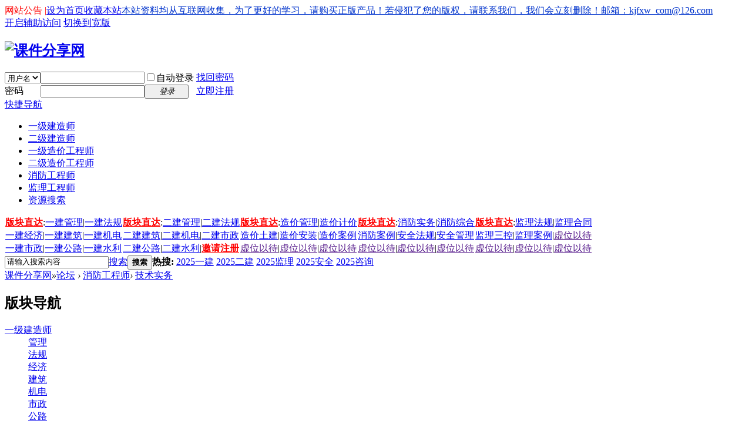

--- FILE ---
content_type: text/html; charset=gbk
request_url: http://kjfxw.com/forum-58-1.html
body_size: 16046
content:
<!DOCTYPE html PUBLIC "-//W3C//DTD XHTML 1.0 Transitional//EN" "http://www.w3.org/TR/xhtml1/DTD/xhtml1-transitional.dtd">
<html xmlns="http://www.w3.org/1999/xhtml">
<head>
<meta http-equiv="Content-Type" content="text/html; charset=gbk" />
<title>消防工程师技术实务课件百度网盘下载|消防工程师论坛</title>

<meta name="keywords" content="消防工程师技术实务课件|视频|教材|真题百度网盘下载" />
<meta name="description" content="消防工程师论坛技术实务板块专注于技术实务名师胡云|黄明峰|强哥|李作强|苏华明等课件|视频|教材|真题百度网盘下载 " />
<meta name="generator" content="Discuz! X3.4" />
<meta name="author" content="Discuz! Team and Comsenz UI Team" />
<meta name="copyright" content="2001-2017 Comsenz Inc." />
<meta name="MSSmartTagsPreventParsing" content="True" />
<meta http-equiv="MSThemeCompatible" content="Yes" />
<base href="http://kjfxw.com/" /><link rel="stylesheet" type="text/css" href="data/cache/style_1_common.css?OHy" /><link rel="stylesheet" type="text/css" href="data/cache/style_1_forum_forumdisplay.css?OHy" /><script type="text/javascript">var STYLEID = '1', STATICURL = 'static/', IMGDIR = 'static/image/common', VERHASH = 'OHy', charset = 'gbk', discuz_uid = '0', cookiepre = 'bjHn_2132_', cookiedomain = '', cookiepath = '/', showusercard = '1', attackevasive = '0', disallowfloat = 'newthread', creditnotice = '1|分享币|,2|分享币|,3|分享币|', defaultstyle = '', REPORTURL = 'aHR0cDovL2tqZnh3LmNvbS9mb3J1bS01OC0xLmh0bWw=', SITEURL = 'http://kjfxw.com/', JSPATH = 'data/cache/', CSSPATH = 'data/cache/style_', DYNAMICURL = '';</script>
<script src="data/cache/common.js?OHy" type="text/javascript"></script>
<meta name="application-name" content="课件分享网" />
<meta name="msapplication-tooltip" content="课件分享网" />
<meta name="msapplication-task" content="name=论坛;action-uri=http://kjfxw.com/forum.php;icon-uri=http://kjfxw.com/static/image/common/bbs.ico" />
<link rel="archives" title="课件分享网" href="http://kjfxw.com/archiver/" />
<link rel="alternate" type="application/rss+xml" title="课件分享网 - 消防工程师技术实务课件百度网盘下载|消防工程师论坛" href="http://kjfxw.com/forum.php?mod=rss&fid=58&amp;auth=0" />
<script src="data/cache/forum.js?OHy" type="text/javascript"></script>
</head>

<body id="nv_forum" class="pg_forumdisplay" onkeydown="if(event.keyCode==27) return false;">
<div id="append_parent"></div><div id="ajaxwaitid"></div>
<div id="toptb" class="cl">
<div class="wp">
<div class="z"><a href="javascript:;"  onclick="setHomepage('http://www.kjfxw.com/');">设为首页</a><a href="http://www.kjfxw.com/"  onclick="addFavorite(this.href, '课件分享网');return false;">收藏本站</a><span style='color:red;float:left;'> 网站公告 | </span><a style='color:#0033CC;' href='http://www.kjfxw.com/' target='new'>本站资料均从互联网收集，为了更好的学习，请购买正版产品！若侵犯了您的版权，请联系我们，我们会立刻删除！邮箱：kjfxw_com@126.com</a></div>


<div class="y">
<a id="switchblind" href="javascript:;" onclick="toggleBlind(this)" title="开启辅助访问" class="switchblind">开启辅助访问</a>
<a href="javascript:;" id="switchwidth" onclick="widthauto(this)" title="切换到宽版" class="switchwidth">切换到宽版</a>
</div>
</div>
</div>

<div id="hd">
<div class="wp">
<div class="hdc cl"><h2><a href="./" title="课件分享网"><img src="static/image/common/logo.png" alt="课件分享网" border="0" /></a></h2><script src="data/cache/logging.js?OHy" type="text/javascript"></script>
<form method="post" autocomplete="off" id="lsform" action="member.php?mod=logging&amp;action=login&amp;loginsubmit=yes&amp;infloat=yes&amp;lssubmit=yes" onsubmit="return lsSubmit();">
<div class="fastlg cl">
<span id="return_ls" style="display:none"></span>
<div class="y pns">
<table cellspacing="0" cellpadding="0">
<tr>
<td>
<span class="ftid">
<select name="fastloginfield" id="ls_fastloginfield" width="40" tabindex="900">
<option value="username">用户名</option>
<option value="email">Email</option>
</select>
</span>
<script type="text/javascript">simulateSelect('ls_fastloginfield')</script>
</td>
<td><input type="text" name="username" id="ls_username" autocomplete="off" class="px vm" tabindex="901" /></td>
<td class="fastlg_l"><label for="ls_cookietime"><input type="checkbox" name="cookietime" id="ls_cookietime" class="pc" value="2592000" tabindex="903" />自动登录</label></td>
<td>&nbsp;<a href="javascript:;" onclick="showWindow('login', 'member.php?mod=logging&action=login&viewlostpw=1')">找回密码</a></td>
</tr>
<tr>
<td><label for="ls_password" class="z psw_w">密码</label></td>
<td><input type="password" name="password" id="ls_password" class="px vm" autocomplete="off" tabindex="902" /></td>
<td class="fastlg_l"><button type="submit" class="pn vm" tabindex="904" style="width: 75px;"><em>登录</em></button></td>
<td>&nbsp;<a href="member.php?mod=register" class="xi2 xw1">立即注册</a></td>
</tr>
</table>
<input type="hidden" name="quickforward" value="yes" />
<input type="hidden" name="handlekey" value="ls" />
</div>
</div>
</form>

</div>

<div id="nv">
<a href="javascript:;" id="qmenu" onmouseover="delayShow(this, function () {showMenu({'ctrlid':'qmenu','pos':'34!','ctrlclass':'a','duration':2});showForummenu(58);})">快捷导航</a>
<ul><li id="mn_F1" onmouseover="navShow('F1')"><a href="forum-1-1.html" hidefocus="true"  >一级建造师</a></li><li id="mn_F43" onmouseover="navShow('F43')"><a href="forum-43-1.html" hidefocus="true"  >二级建造师</a></li><li id="mn_F44" onmouseover="navShow('F44')"><a href="forum-44-1.html" hidefocus="true"  >一级造价工程师</a></li><li id="mn_N3a3b" ><a href="http://www.kjfxw.com/forum.php?gid=99" hidefocus="true"  >二级造价工程师</a></li><li id="mn_F45" onmouseover="navShow('F45')"><a href="forum-45-1.html" hidefocus="true"  >消防工程师</a></li><li id="mn_F72" ><a href="forum-72-1.html" hidefocus="true"  >监理工程师</a></li><li id="mn_F67" ><a href="http://www.kjfxw.com/search.php?mod=forum" hidefocus="true"  >资源搜索</a></li></ul>
</div>
<div class="wp a_t"><table cellpadding="0" cellspacing="1"><tr>
<td width="20%">
<a href="" target="_blank" style="color: red ;"><span style="font-weight:bold;">版块直达</span></a>:<a href="forum-2-1.html" target="_blank" >一建管理</a>|<a href="forum-36-1.html" target="_blank" >一建法规</a></td><td width="20%">
<a href="" target="_blank" style="color: red ;"><span style="font-weight:bold;">版块直达</span></a>:<a href="forum-47-1.html" target="_blank" >二建管理</a>|<a href="forum-46-1.html" target="_blank" >二建法规</a></td><td width="20%">
<a href="" target="_blank" style="color: red ;"><span style="font-weight:bold;">版块直达</span></a>:<a href="forum-53-1.html" target="_blank" >造价管理</a>|<a href="forum-54-1.html" target="_blank" >造价计价</a></td><td width="20%">
<a href="" target="_blank" style="color: red ;"><span style="font-weight:bold;">版块直达</span></a>:<a href="forum-58-1.html" target="_blank" >消防实务</a>|<a href="forum-59-1.html" target="_blank" >消防综合</a></td><td width="20%">
<a href="" target="_blank" style="color: red ;"><span style="font-weight:bold;">版块直达</span></a>:<a href="forum-73-1.html" target="_blank" >监理法规</a>|<a href="forum-74-1.html" target="_blank" >监理合同</a></td></tr><tr><td width="20%"><a href="forum-37-1.html" target="_blank" >一建经济</a>|<a href="forum-38-1.html" target="_blank" >一建建筑</a>|<a href="forum-39-1.html" target="_blank" >一建机电</a></td><td width="20%"><a href="forum-48-1.html.html" target="_blank" >二建建筑</a>|<a href="forum-49-1.html" target="_blank" >二建机电</a>|<a href="forum-50-1.html" target="_blank" >二建市政</a></td><td width="20%"><a href="forum-55-1.html" target="_blank" >造价土建</a>|<a href="forum-56-1.html" target="_blank" >造价安装</a>|<a href="forum-57-1.html" target="_blank" >造价案例</a></td><td width="20%"><a href="forum-60-1.html" target="_blank" >消防案例</a>|<a href="forum-95-1.html" target="_blank" >安全法规</a>|<a href="forum-96-1.html" target="_blank" >安全管理</a></td><td width="20%"><a href="forum-75-1.html" target="_blank" >监理三控</a>|<a href="forum-76-1.html" target="_blank" >监理案例</a>|<a href="" target="_blank" >虚位以待</a></td></tr>
<tr><td width="20%"><a href="forum-40-1.html" target="_blank" >一建市政</a>|<a href="forum-41-1.html" target="_blank" >一建公路</a>|<a href="forum-42-1.html" target="_blank" >一建水利</a></td><td width="20%"><a href="forum-51-1.html" target="_blank" >二建公路</a>|<a href="forum-52-1.html" target="_blank" >二建水利</a>|<a href="thread-7661-1-1.html" target="_blank" style="color: red ;"><span style="font-weight:bold;">邀请注册</a></td><td width="20%"><a href="" target="_blank" >虚位以待</a>|<a href="" target="_blank" >虚位以待</a>|<a href="" target="_blank" >虚位以待</a></td><td width="20%"><a href="" target="_blank" >虚位以待</a>|<a href="" target="_blank" >虚位以待</a>|<a href="" target="_blank" >虚位以待</a></td><td width="20%"><a href="" target="_blank" >虚位以待</a>|<a href="" target="_blank" >虚位以待</a>|<a href="" target="_blank" >虚位以待</a></td></tr>
</table></div>


<div id="mu" class="cl">
</div><div id="scbar" class="cl">
<form id="scbar_form" method="post" autocomplete="off" onsubmit="searchFocus($('scbar_txt'))" action="search.php?searchsubmit=yes" target="_blank">
<input type="hidden" name="mod" id="scbar_mod" value="search" />
<input type="hidden" name="formhash" value="4541650c" />
<input type="hidden" name="srchtype" value="title" />
<input type="hidden" name="srhfid" value="58" />
<input type="hidden" name="srhlocality" value="forum::forumdisplay" />
<table cellspacing="0" cellpadding="0">
<tr>
<td class="scbar_icon_td"></td>
<td class="scbar_txt_td"><input type="text" name="srchtxt" id="scbar_txt" value="请输入搜索内容" autocomplete="off" x-webkit-speech speech /></td>
<td class="scbar_type_td"><a href="javascript:;" id="scbar_type" class="xg1" onclick="showMenu(this.id)" hidefocus="true">搜索</a></td>
<td class="scbar_btn_td"><button type="submit" name="searchsubmit" id="scbar_btn" sc="1" class="pn pnc" value="true"><strong class="xi2">搜索</strong></button></td>
<td class="scbar_hot_td">
<div id="scbar_hot">
<strong class="xw1">热搜: </strong>

<a href="search.php?mod=forum&amp;srchtxt=2025%D2%BB%BD%A8&amp;formhash=4541650c&amp;searchsubmit=true&amp;source=hotsearch" target="_blank" class="xi2" sc="1">2025一建</a>



<a href="search.php?mod=forum&amp;srchtxt=2025%B6%FE%BD%A8&amp;formhash=4541650c&amp;searchsubmit=true&amp;source=hotsearch" target="_blank" class="xi2" sc="1">2025二建</a>



<a href="search.php?mod=forum&amp;srchtxt=2025%BC%E0%C0%ED&amp;formhash=4541650c&amp;searchsubmit=true&amp;source=hotsearch" target="_blank" class="xi2" sc="1">2025监理</a>



<a href="search.php?mod=forum&amp;srchtxt=2025%B0%B2%C8%AB&amp;formhash=4541650c&amp;searchsubmit=true&amp;source=hotsearch" target="_blank" class="xi2" sc="1">2025安全</a>



<a href="search.php?mod=forum&amp;srchtxt=2025%D7%C9%D1%AF&amp;formhash=4541650c&amp;searchsubmit=true&amp;source=hotsearch" target="_blank" class="xi2" sc="1">2025咨询</a>

</div>
</td>
</tr>
</table>
</form>
</div>
<ul id="scbar_type_menu" class="p_pop" style="display: none;"><li><a href="javascript:;" rel="curforum" fid="58" >本版</a></li><li><a href="javascript:;" rel="forum" class="curtype">帖子</a></li><li><a href="javascript:;" rel="user">用户</a></li></ul>
<script type="text/javascript">
initSearchmenu('scbar', '');
</script>
</div>
</div>


<div id="wp" class="wp">
<style id="diy_style" type="text/css"></style>
<!--[diy=diynavtop]--><div id="diynavtop" class="area"></div><!--[/diy]-->
<div id="pt" class="bm cl">
<div class="z">
<a href="./" class="nvhm" title="首页">课件分享网</a><em>&raquo;</em><a href="forum.php">论坛</a> <em>&rsaquo;</em> <a href="forum.php?gid=45">消防工程师</a><em>&rsaquo;</em> <a href="forum-58-1.html">技术实务</a></div>
</div><div class="wp">
<!--[diy=diy1]--><div id="diy1" class="area"></div><!--[/diy]-->
</div>
<div class="boardnav">
<div id="ct" class="wp cl" style="margin-left:115px">
<div id="sd_bdl" class="bdl" onmouseover="showMenu({'ctrlid':this.id, 'pos':'dz'});" style="width:100px;margin-left:-115px">
<!--[diy=diyleftsidetop]--><div id="diyleftsidetop" class="area"></div><!--[/diy]-->

<div class="tbn" id="forumleftside"><h2 class="bdl_h">版块导航</h2>
<dl class="a" id="lf_1">
<dt><a href="javascript:;" hidefocus="true" onclick="leftside('lf_1')" title="一级建造师">一级建造师</a></dt><dd>
<a href="forum-2-1.html" title="管理">管理</a>
</dd>
<dd>
<a href="forum-36-1.html" title="法规">法规</a>
</dd>
<dd>
<a href="forum-37-1.html" title="经济">经济</a>
</dd>
<dd>
<a href="forum-38-1.html" title="建筑">建筑</a>
</dd>
<dd>
<a href="forum-39-1.html" title="机电">机电</a>
</dd>
<dd>
<a href="forum-40-1.html" title="市政">市政</a>
</dd>
<dd>
<a href="forum-41-1.html" title="公路">公路</a>
</dd>
<dd>
<a href="forum-42-1.html" title="水利">水利</a>
</dd>
<dd>
<a href="forum-105-1.html" title="通信">通信</a>
</dd>
<dd>
<a href="forum-104-1.html" title="矿业">矿业</a>
</dd>
<dd>
<a href="forum-106-1.html" title="铁路">铁路</a>
</dd>
<dd>
<a href="forum-107-1.html" title="民航">民航</a>
</dd>
<dd>
<a href="forum-108-1.html" title="港口">港口</a>
</dd>
</dl>
<dl class="a" id="lf_43">
<dt><a href="javascript:;" hidefocus="true" onclick="leftside('lf_43')" title="二级建造师">二级建造师</a></dt><dd>
<a href="forum-46-1.html" title="法规">法规</a>
</dd>
<dd>
<a href="forum-47-1.html" title="管理">管理</a>
</dd>
<dd>
<a href="forum-48-1.html" title="建筑">建筑</a>
</dd>
<dd>
<a href="forum-49-1.html" title="机电">机电</a>
</dd>
<dd>
<a href="forum-50-1.html" title="市政">市政</a>
</dd>
<dd>
<a href="forum-51-1.html" title="公路">公路</a>
</dd>
<dd>
<a href="forum-52-1.html" title="水利">水利</a>
</dd>
<dd>
<a href="forum-109-1.html" title="矿业">矿业</a>
</dd>
</dl>
<dl class="a" id="lf_44">
<dt><a href="javascript:;" hidefocus="true" onclick="leftside('lf_44')" title="一级造价工程师">一级造价工程师</a></dt><dd>
<a href="forum-53-1.html" title="管理">管理</a>
</dd>
<dd>
<a href="forum-54-1.html" title="计价">计价</a>
</dd>
<dd>
<a href="forum-55-1.html" title="土建计量">土建计量</a>
</dd>
<dd>
<a href="forum-56-1.html" title="安装计量">安装计量</a>
</dd>
<dd>
<a href="forum-111-1.html" title="交通计量">交通计量</a>
</dd>
<dd>
<a href="forum-57-1.html" title="案例分析">案例分析</a>
</dd>
</dl>
<dl class="a" id="lf_99">
<dt><a href="javascript:;" hidefocus="true" onclick="leftside('lf_99')" title="二级造价工程师">二级造价工程师</a></dt><dd>
<a href="forum-100-1.html" title="基础">基础</a>
</dd>
<dd>
<a href="forum-101-1.html" title="土建">土建</a>
</dd>
<dd>
<a href="forum-102-1.html" title="安装">安装</a>
</dd>
</dl>
<dl class="a" id="lf_45">
<dt><a href="javascript:;" hidefocus="true" onclick="leftside('lf_45')" title="消防工程师">消防工程师</a></dt><dd class="bdl_a">
<a href="forum-58-1.html" title="技术实务">技术实务</a>
</dd>
<dd>
<a href="forum-59-1.html" title="综合能力">综合能力</a>
</dd>
<dd>
<a href="forum-60-1.html" title="案例分析">案例分析</a>
</dd>
</dl>
<dl class="a" id="lf_72">
<dt><a href="javascript:;" hidefocus="true" onclick="leftside('lf_72')" title="监理工程师">监理工程师</a></dt><dd>
<a href="forum-73-1.html" title="理论|法规">理论|法规</a>
</dd>
<dd>
<a href="forum-74-1.html" title="合同管理">合同管理</a>
</dd>
<dd>
<a href="forum-75-1.html" title="质量|进度|投资控制">质量|进度|投资控制</a>
</dd>
<dd>
<a href="forum-76-1.html" title="案例分析">案例分析</a>
</dd>
</dl>
<dl class="a" id="lf_89">
<dt><a href="javascript:;" hidefocus="true" onclick="leftside('lf_89')" title="咨询工程师">咨询工程师</a></dt><dd>
<a href="forum-93-1.html" title="现代咨询方法与实务">现代咨询方法与实务</a>
</dd>
<dd>
<a href="forum-92-1.html" title="项目决策分析与评价">项目决策分析与评价</a>
</dd>
<dd>
<a href="forum-90-1.html" title="宏观经济政策与发展规划">宏观经济政策与发展规划</a>
</dd>
<dd>
<a href="forum-91-1.html" title="工程项目组织与管理">工程项目组织与管理</a>
</dd>
</dl>
<dl class="a" id="lf_94">
<dt><a href="javascript:;" hidefocus="true" onclick="leftside('lf_94')" title="安全工程师">安全工程师</a></dt><dd>
<a href="forum-98-1.html" title="安全生产事故案例分析">安全生产事故案例分析</a>
</dd>
<dd>
<a href="forum-97-1.html" title="安全生产技术">安全生产技术</a>
</dd>
<dd>
<a href="forum-96-1.html" title="安全生产管理知识">安全生产管理知识</a>
</dd>
<dd>
<a href="forum-95-1.html" title="安全生产法及相关法律知识">安全生产法及相关法律知识</a>
</dd>
</dl>
<dl class="a" id="lf_67">
<dt><a href="javascript:;" hidefocus="true" onclick="leftside('lf_67')" title="精品资源">精品资源</a></dt><dd>
<a href="forum-117-1.html" title="计算机等级考试">计算机等级考试</a>
</dd>
<dd>
<a href="forum-84-1.html" title="教学资料">教学资料</a>
</dd>
<dd>
<a href="forum-81-1.html" title="PPT模板">PPT模板</a>
</dd>
<dd>
<a href="forum-68-1.html" title="小人书|连环画">小人书|连环画</a>
</dd>
<dd>
<a href="forum-103-1.html" title="专业课程">专业课程</a>
</dd>
<dd>
<a href="forum-110-1.html" title="股票期货">股票期货</a>
</dd>
<dd>
<a href="forum-113-1.html" title="英语学习">英语学习</a>
</dd>
<dd>
<a href="forum-115-1.html" title="教师资格考试">教师资格考试</a>
</dd>
</dl>
</div>

<!--[diy=diyleftsidebottom]--><div id="diyleftsidebottom" class="area"></div><!--[/diy]-->
</div>

<div class="mn">
<div class="bm bml pbn">
<div class="bm_h cl">
<span class="y">
<a href="home.php?mod=spacecp&amp;ac=favorite&amp;type=forum&amp;id=58&amp;handlekey=favoriteforum&amp;formhash=4541650c" id="a_favorite" class="fa_fav" onclick="showWindow(this.id, this.href, 'get', 0);">收藏本版 <strong class="xi1" id="number_favorite" >(<span id="number_favorite_num">24</span>)</strong></a>
<span class="pipe">|</span><a href="forum.php?mod=rss&amp;fid=58&amp;auth=0" class="fa_rss" target="_blank" title="RSS">订阅</a>
</span>
<h1 class="xs2">
<a href="forum-58-1.html">技术实务</a>
<span class="xs1 xw0 i">今日: <strong class="xi1">0</strong><span class="pipe">|</span>主题: <strong class="xi1">30</strong><span class="pipe">|</span>排名: <strong class="xi1" title="上次排名:8">9</strong><b class="ico_fall">&nbsp;</b></span></h1>
</div>
</div>



<div class="drag">
<!--[diy=diy4]--><div id="diy4" class="area"></div><!--[/diy]-->
</div>




<div id="pgt" class="bm bw0 pgs cl">
<span id="fd_page_top"></span>
<span class="pgb y"  ><a href="forum.php">返&nbsp;回</a></span>
<a href="javascript:;" id="newspecial" onmouseover="$('newspecial').id = 'newspecialtmp';this.id = 'newspecial';showMenu({'ctrlid':this.id})" onclick="showWindow('newthread', 'forum.php?mod=post&action=newthread&fid=58')" title="发新帖"><img src="static/image/common/pn_post.png" alt="发新帖" /></a></div>
<ul id="thread_types" class="ttp bm cl">
<li id="ttp_all" class="xw1 a"><a href="forum-58-1.html">全部</a></li>
<li><a href="forum.php?mod=forumdisplay&amp;fid=58&amp;filter=typeid&amp;typeid=183">教材<span class="xg1 num">1</span></a></li>
<li><a href="forum.php?mod=forumdisplay&amp;fid=58&amp;filter=typeid&amp;typeid=184">真题<span class="xg1 num">4</span></a></li>
<li><a href="forum.php?mod=forumdisplay&amp;fid=58&amp;filter=typeid&amp;typeid=185">预习</a></li>
<li><a href="forum.php?mod=forumdisplay&amp;fid=58&amp;filter=typeid&amp;typeid=186">精讲<span class="xg1 num">10</span></a></li>
<li><a href="forum.php?mod=forumdisplay&amp;fid=58&amp;filter=typeid&amp;typeid=187">习题<span class="xg1 num">9</span></a></li>
<li><a href="forum.php?mod=forumdisplay&amp;fid=58&amp;filter=typeid&amp;typeid=188">点题<span class="xg1 num">2</span></a></li>
<li><a href="forum.php?mod=forumdisplay&amp;fid=58&amp;filter=typeid&amp;typeid=189">冲刺<span class="xg1 num">5</span></a></li>
<li><a href="forum.php?mod=forumdisplay&amp;fid=58&amp;filter=typeid&amp;typeid=190">总结<span class="xg1 num">2</span></a></li>
<li><a href="forum.php?mod=forumdisplay&amp;fid=58&amp;filter=typeid&amp;typeid=191">押题<span class="xg1 num">3</span></a></li>
</ul>
<script type="text/javascript">showTypes('thread_types');</script>
<div id="threadlist" class="tl bm bmw">
<div class="th">
<table cellspacing="0" cellpadding="0">
<tr>
<th colspan="2">
<div class="tf">
<span id="atarget" onclick="setatarget(1)" class="y" title="在新窗口中打开帖子">新窗</span>
<a id="filter_special" href="javascript:;" class="showmenu xi2" onclick="showMenu(this.id)">全部主题</a>&nbsp;						
<a href="forum.php?mod=forumdisplay&amp;fid=58&amp;filter=lastpost&amp;orderby=lastpost" class="xi2">最新</a>&nbsp;
<a href="forum.php?mod=forumdisplay&amp;fid=58&amp;filter=heat&amp;orderby=heats" class="xi2">热门</a>&nbsp;
<a href="forum.php?mod=forumdisplay&amp;fid=58&amp;filter=hot" class="xi2">热帖</a>&nbsp;
<a href="forum.php?mod=forumdisplay&amp;fid=58&amp;filter=digest&amp;digest=1" class="xi2">精华</a>&nbsp;
<a id="filter_dateline" href="javascript:;" class="showmenu xi2" onclick="showMenu(this.id)">更多</a>&nbsp;
<span id="clearstickthread" style="display: none;">
<span class="pipe">|</span>
<a href="javascript:;" onclick="clearStickThread()" class="xi2" title="显示置顶">显示置顶</a>
</span>
</div>
</th>
<td class="by">作者</td>
<td class="num">回复/查看</td>
<td class="by">最后发表</td>
</tr>
</table>
</div>
<div class="bm_c">
<script type="text/javascript">var lasttime = 1769089729;var listcolspan= '5';</script>
<div id="forumnew" style="display:none"></div>
<form method="post" autocomplete="off" name="moderate" id="moderate" action="forum.php?mod=topicadmin&amp;action=moderate&amp;fid=58&amp;infloat=yes&amp;nopost=yes">
<input type="hidden" name="formhash" value="4541650c" />
<input type="hidden" name="listextra" value="page%3D1" />
<table summary="forum_58" cellspacing="0" cellpadding="0" id="threadlisttableid">
<tbody id="stickthread_8251">
<tr>
<td class="icn">
<a href="thread-8251-1-1.html" title="全局置顶主题 - 新窗口打开" target="_blank">
<img src="static/image/common/pin_3.gif" alt="全局置顶" />
</a>
</td>
<th class="common">
<a href="javascript:;" id="content_8251" class="showcontent y" title="更多操作" onclick="CONTENT_TID='8251';CONTENT_ID='stickthread_8251';showMenu({'ctrlid':this.id,'menuid':'content_menu'})"></a>
<a href="javascript:void(0);" onclick="hideStickThread('8251')" class="showhide y" title="隐藏置顶帖">隐藏置顶帖</a></em>
 <a href="thread-8251-1-1.html" style="font-weight: bold;color: #2897C5;" onclick="atarget(this)" class="s xst">链接失效提交专用帖</a>
<img src="static/image/common/digest_1.gif" align="absmiddle" alt="digest" title="精华 1" />
<span class="tps">&nbsp;...<a href="thread-8251-2-1.html">2</a><a href="thread-8251-3-1.html">3</a><a href="thread-8251-4-1.html">4</a><a href="thread-8251-5-1.html">5</a></span>
</th>
<td class="by">
<cite>
<a href="space-uid-1.html" c="1">admin</a></cite>
<em><span>2019-2-28</span></em>
</td>
<td class="num"><a href="thread-8251-1-1.html" class="xi2">47</a><em>77375</em></td>
<td class="by">
<cite><a href="space-username-lingfeng6.html" c="1">lingfeng6</a></cite>
<em><a href="forum.php?mod=redirect&tid=8251&goto=lastpost#lastpost">2025-5-23 08:46</a></em>
</td>
</tr>
</tbody>
<tbody id="stickthread_7661">
<tr>
<td class="icn">
<a href="thread-7661-1-1.html" title="全局置顶主题 - 新窗口打开" target="_blank">
<img src="static/image/common/pin_3.gif" alt="全局置顶" />
</a>
</td>
<th class="common">
<a href="javascript:;" id="content_7661" class="showcontent y" title="更多操作" onclick="CONTENT_TID='7661';CONTENT_ID='stickthread_7661';showMenu({'ctrlid':this.id,'menuid':'content_menu'})"></a>
<a href="javascript:void(0);" onclick="hideStickThread('7661')" class="showhide y" title="隐藏置顶帖">隐藏置顶帖</a></em>
 <a href="thread-7661-1-1.html" onclick="atarget(this)" class="s xst">论坛注册邀请码获得方式说明</a>
<span class="tps">&nbsp;...<a href="thread-7661-2-1.html">2</a></span>
</th>
<td class="by">
<cite>
<a href="space-uid-1.html" c="1">admin</a></cite>
<em><span>2019-2-14</span></em>
</td>
<td class="num"><a href="thread-7661-1-1.html" class="xi2">11</a><em>73617</em></td>
<td class="by">
<cite><a href="space-username-31ban.html" c="1">31ban</a></cite>
<em><a href="forum.php?mod=redirect&tid=7661&goto=lastpost#lastpost">2024-4-14 22:31</a></em>
</td>
</tr>
</tbody>
<tbody id="stickthread_21178">
<tr>
<td class="icn">
<a href="thread-21178-1-1.html" title="本版置顶主题 - 新窗口打开" target="_blank">
<img src="static/image/common/pin_1.gif" alt="本版置顶" />
</a>
</td>
<th class="common">
<a href="javascript:;" id="content_21178" class="showcontent y" title="更多操作" onclick="CONTENT_TID='21178';CONTENT_ID='stickthread_21178';showMenu({'ctrlid':this.id,'menuid':'content_menu'})"></a>
<a href="javascript:void(0);" onclick="hideStickThread('21178')" class="showhide y" title="隐藏置顶帖">隐藏置顶帖</a></em>
<em>[<a href="forum.php?mod=forumdisplay&fid=58&amp;filter=typeid&amp;typeid=186">精讲</a>]</em> <a href="thread-21178-1-1.html" style="font-weight: bold;color: #2897C5;" onclick="atarget(this)" class="s xst">2025一级消防 技术实务 高清精讲班 百度网盘下载</a>
<img src="static/image/common/digest_1.gif" align="absmiddle" alt="digest" title="精华 1" />
<span class="tps">&nbsp;...<a href="thread-21178-2-1.html">2</a><a href="thread-21178-3-1.html">3</a></span>
</th>
<td class="by">
<cite>
<a href="space-uid-1.html" c="1">admin</a></cite>
<em><span>2025-5-3</span></em>
</td>
<td class="num"><a href="thread-21178-1-1.html" class="xi2">26</a><em>1479</em></td>
<td class="by">
<cite><a href="space-username-xuansong1986.html" c="1">xuansong1986</a></cite>
<em><a href="forum.php?mod=redirect&tid=21178&goto=lastpost#lastpost"><span title="2026-1-21 00:28">昨天&nbsp;00:28</span></a></em>
</td>
</tr>
</tbody>
<tbody id="stickthread_21553">
<tr>
<td class="icn">
<a href="thread-21553-1-1.html" title="本版置顶主题 - 新窗口打开" target="_blank">
<img src="static/image/common/pin_1.gif" alt="本版置顶" />
</a>
</td>
<th class="common">
<a href="javascript:;" id="content_21553" class="showcontent y" title="更多操作" onclick="CONTENT_TID='21553';CONTENT_ID='stickthread_21553';showMenu({'ctrlid':this.id,'menuid':'content_menu'})"></a>
<a href="javascript:void(0);" onclick="hideStickThread('21553')" class="showhide y" title="隐藏置顶帖">隐藏置顶帖</a></em>
<em>[<a href="forum.php?mod=forumdisplay&fid=58&amp;filter=typeid&amp;typeid=186">精讲</a>]</em> <a href="thread-21553-1-1.html" style="font-weight: bold;color: #2897C5;" onclick="atarget(this)" class="s xst">2025一级消防技术实务 名师精讲班 百度网盘下载</a>
<img src="static/image/common/digest_1.gif" align="absmiddle" alt="digest" title="精华 1" />
<span class="tps">&nbsp;...<a href="thread-21553-2-1.html">2</a><a href="thread-21553-3-1.html">3</a></span>
</th>
<td class="by">
<cite>
<a href="space-uid-1.html" c="1">admin</a></cite>
<em><span>2025-8-29</span></em>
</td>
<td class="num"><a href="thread-21553-1-1.html" class="xi2">21</a><em>687</em></td>
<td class="by">
<cite><a href="space-username-xuansong1986.html" c="1">xuansong1986</a></cite>
<em><a href="forum.php?mod=redirect&tid=21553&goto=lastpost#lastpost"><span title="2026-1-20 14:49">前天&nbsp;14:49</span></a></em>
</td>
</tr>
</tbody>
<tbody id="stickthread_21557">
<tr>
<td class="icn">
<a href="thread-21557-1-1.html" title="本版置顶主题 - 新窗口打开" target="_blank">
<img src="static/image/common/pin_1.gif" alt="本版置顶" />
</a>
</td>
<th class="common">
<a href="javascript:;" id="content_21557" class="showcontent y" title="更多操作" onclick="CONTENT_TID='21557';CONTENT_ID='stickthread_21557';showMenu({'ctrlid':this.id,'menuid':'content_menu'})"></a>
<a href="javascript:void(0);" onclick="hideStickThread('21557')" class="showhide y" title="隐藏置顶帖">隐藏置顶帖</a></em>
<em>[<a href="forum.php?mod=forumdisplay&fid=58&amp;filter=typeid&amp;typeid=187">习题</a>]</em> <a href="thread-21557-1-1.html" style="font-weight: bold;color: #2897C5;" onclick="atarget(this)" class="s xst">2025一级消防技术实务 习题解析班 百度网盘下载</a>
<img src="static/image/common/digest_1.gif" align="absmiddle" alt="digest" title="精华 1" />
</th>
<td class="by">
<cite>
<a href="space-uid-1.html" c="1">admin</a></cite>
<em><span>2025-8-29</span></em>
</td>
<td class="num"><a href="thread-21557-1-1.html" class="xi2">9</a><em>427</em></td>
<td class="by">
<cite><a href="space-username-1978sb.html" c="1">1978sb</a></cite>
<em><a href="forum.php?mod=redirect&tid=21557&goto=lastpost#lastpost">2025-12-28 23:04</a></em>
</td>
</tr>
</tbody>
<tbody id="stickthread_21560">
<tr>
<td class="icn">
<a href="thread-21560-1-1.html" title="本版置顶主题 - 新窗口打开" target="_blank">
<img src="static/image/common/pin_1.gif" alt="本版置顶" />
</a>
</td>
<th class="common">
<a href="javascript:;" id="content_21560" class="showcontent y" title="更多操作" onclick="CONTENT_TID='21560';CONTENT_ID='stickthread_21560';showMenu({'ctrlid':this.id,'menuid':'content_menu'})"></a>
<a href="javascript:void(0);" onclick="hideStickThread('21560')" class="showhide y" title="隐藏置顶帖">隐藏置顶帖</a></em>
<em>[<a href="forum.php?mod=forumdisplay&fid=58&amp;filter=typeid&amp;typeid=189">冲刺</a>]</em> <a href="thread-21560-1-1.html" style="font-weight: bold;color: #2897C5;" onclick="atarget(this)" class="s xst">2025一级消防技术实务 冲刺班 百度网盘下载</a>
<img src="static/image/common/digest_1.gif" align="absmiddle" alt="digest" title="精华 1" />
<span class="tps">&nbsp;...<a href="thread-21560-2-1.html">2</a></span>
</th>
<td class="by">
<cite>
<a href="space-uid-1.html" c="1">admin</a></cite>
<em><span>2025-8-29</span></em>
</td>
<td class="num"><a href="thread-21560-1-1.html" class="xi2">14</a><em>12431</em></td>
<td class="by">
<cite><a href="space-username-1978sb.html" c="1">1978sb</a></cite>
<em><a href="forum.php?mod=redirect&tid=21560&goto=lastpost#lastpost">2025-12-28 22:51</a></em>
</td>
</tr>
</tbody>
<tbody id="stickthread_19943">
<tr>
<td class="icn">
<a href="thread-19943-1-1.html" title="本版置顶主题 - 新窗口打开" target="_blank">
<img src="static/image/common/pin_1.gif" alt="本版置顶" />
</a>
</td>
<th class="common">
<a href="javascript:;" id="content_19943" class="showcontent y" title="更多操作" onclick="CONTENT_TID='19943';CONTENT_ID='stickthread_19943';showMenu({'ctrlid':this.id,'menuid':'content_menu'})"></a>
<a href="javascript:void(0);" onclick="hideStickThread('19943')" class="showhide y" title="隐藏置顶帖">隐藏置顶帖</a></em>
<em>[<a href="forum.php?mod=forumdisplay&fid=58&amp;filter=typeid&amp;typeid=187">习题</a>]</em> <a href="thread-19943-1-1.html" style="font-weight: bold;color: #2897C5;" onclick="atarget(this)" class="s xst">2024一级消防技术实务 章节习题 百度网盘下载</a>
<img src="static/image/common/digest_1.gif" align="absmiddle" alt="digest" title="精华 1" />
</th>
<td class="by">
<cite>
<a href="space-uid-1.html" c="1">admin</a></cite>
<em><span>2024-11-30</span></em>
</td>
<td class="num"><a href="thread-19943-1-1.html" class="xi2">9</a><em>1072</em></td>
<td class="by">
<cite><a href="space-username-LeeeeeLG.html" c="1">LeeeeeLG</a></cite>
<em><a href="forum.php?mod=redirect&tid=19943&goto=lastpost#lastpost">2025-12-8 17:24</a></em>
</td>
</tr>
</tbody>
<tbody id="stickthread_21180">
<tr>
<td class="icn">
<a href="thread-21180-1-1.html" title="本版置顶主题 - 新窗口打开" target="_blank">
<img src="static/image/common/pin_1.gif" alt="本版置顶" />
</a>
</td>
<th class="common">
<a href="javascript:;" id="content_21180" class="showcontent y" title="更多操作" onclick="CONTENT_TID='21180';CONTENT_ID='stickthread_21180';showMenu({'ctrlid':this.id,'menuid':'content_menu'})"></a>
<a href="javascript:void(0);" onclick="hideStickThread('21180')" class="showhide y" title="隐藏置顶帖">隐藏置顶帖</a></em>
<em>[<a href="forum.php?mod=forumdisplay&fid=58&amp;filter=typeid&amp;typeid=187">习题</a>]</em> <a href="thread-21180-1-1.html" style="font-weight: bold;color: #2897C5;" onclick="atarget(this)" class="s xst">2025一级消防 技术实务 联考直播班 百度网盘下载</a>
<img src="static/image/common/digest_1.gif" align="absmiddle" alt="digest" title="精华 1" />
<span class="tps">&nbsp;...<a href="thread-21180-2-1.html">2</a></span>
</th>
<td class="by">
<cite>
<a href="space-uid-1.html" c="1">admin</a></cite>
<em><span>2025-5-3</span></em>
</td>
<td class="num"><a href="thread-21180-1-1.html" class="xi2">10</a><em>770</em></td>
<td class="by">
<cite><a href="space-username-LeeeeeLG.html" c="1">LeeeeeLG</a></cite>
<em><a href="forum.php?mod=redirect&tid=21180&goto=lastpost#lastpost">2025-12-8 17:23</a></em>
</td>
</tr>
</tbody>
<tbody id="stickthread_21556">
<tr>
<td class="icn">
<a href="thread-21556-1-1.html" title="本版置顶主题 - 新窗口打开" target="_blank">
<img src="static/image/common/pin_1.gif" alt="本版置顶" />
</a>
</td>
<th class="common">
<a href="javascript:;" id="content_21556" class="showcontent y" title="更多操作" onclick="CONTENT_TID='21556';CONTENT_ID='stickthread_21556';showMenu({'ctrlid':this.id,'menuid':'content_menu'})"></a>
<a href="javascript:void(0);" onclick="hideStickThread('21556')" class="showhide y" title="隐藏置顶帖">隐藏置顶帖</a></em>
<em>[<a href="forum.php?mod=forumdisplay&fid=58&amp;filter=typeid&amp;typeid=187">习题</a>]</em> <a href="thread-21556-1-1.html" style="font-weight: bold;color: #2897C5;" onclick="atarget(this)" class="s xst">2025一级消防技术实务 破题提分班 百度网盘下载</a>
<img src="static/image/common/digest_1.gif" align="absmiddle" alt="digest" title="精华 1" />
</th>
<td class="by">
<cite>
<a href="space-uid-1.html" c="1">admin</a></cite>
<em><span>2025-8-29</span></em>
</td>
<td class="num"><a href="thread-21556-1-1.html" class="xi2">9</a><em>496</em></td>
<td class="by">
<cite><a href="space-username-LeeeeeLG.html" c="1">LeeeeeLG</a></cite>
<em><a href="forum.php?mod=redirect&tid=21556&goto=lastpost#lastpost">2025-12-8 17:22</a></em>
</td>
</tr>
</tbody>
<tbody id="stickthread_20354">
<tr>
<td class="icn">
<a href="thread-20354-1-1.html" title="本版置顶主题 - 新窗口打开" target="_blank">
<img src="static/image/common/pin_1.gif" alt="本版置顶" />
</a>
</td>
<th class="common">
<a href="javascript:;" id="content_20354" class="showcontent y" title="更多操作" onclick="CONTENT_TID='20354';CONTENT_ID='stickthread_20354';showMenu({'ctrlid':this.id,'menuid':'content_menu'})"></a>
<a href="javascript:void(0);" onclick="hideStickThread('20354')" class="showhide y" title="隐藏置顶帖">隐藏置顶帖</a></em>
<em>[<a href="forum.php?mod=forumdisplay&fid=58&amp;filter=typeid&amp;typeid=184">真题</a>]</em> <a href="thread-20354-1-1.html" style="font-weight: bold;color: #2897C5;" onclick="atarget(this)" class="s xst">2025一级消防技术实务 真题解析班 百度网盘下载</a>
<img src="static/image/common/digest_1.gif" align="absmiddle" alt="digest" title="精华 1" />
</th>
<td class="by">
<cite>
<a href="space-uid-1.html" c="1">admin</a></cite>
<em><span>2025-2-22</span></em>
</td>
<td class="num"><a href="thread-20354-1-1.html" class="xi2">9</a><em>792</em></td>
<td class="by">
<cite><a href="space-username-LeeeeeLG.html" c="1">LeeeeeLG</a></cite>
<em><a href="forum.php?mod=redirect&tid=20354&goto=lastpost#lastpost">2025-12-8 17:18</a></em>
</td>
</tr>
</tbody>
<tbody id="stickthread_20352">
<tr>
<td class="icn">
<a href="thread-20352-1-1.html" title="本版置顶主题 - 新窗口打开" target="_blank">
<img src="static/image/common/pin_1.gif" alt="本版置顶" />
</a>
</td>
<th class="common">
<a href="javascript:;" id="content_20352" class="showcontent y" title="更多操作" onclick="CONTENT_TID='20352';CONTENT_ID='stickthread_20352';showMenu({'ctrlid':this.id,'menuid':'content_menu'})"></a>
<a href="javascript:void(0);" onclick="hideStickThread('20352')" class="showhide y" title="隐藏置顶帖">隐藏置顶帖</a></em>
<em>[<a href="forum.php?mod=forumdisplay&fid=58&amp;filter=typeid&amp;typeid=184">真题</a>]</em> <a href="thread-20352-1-1.html" style="font-weight: bold;color: #2897C5;" onclick="atarget(this)" class="s xst">2025一级消防技术实务 真题汇编 百度网盘下载</a>
<img src="static/image/common/digest_1.gif" align="absmiddle" alt="digest" title="精华 1" />
</th>
<td class="by">
<cite>
<a href="space-uid-1.html" c="1">admin</a></cite>
<em><span>2025-2-22</span></em>
</td>
<td class="num"><a href="thread-20352-1-1.html" class="xi2">9</a><em>742</em></td>
<td class="by">
<cite><a href="space-username-LeeeeeLG.html" c="1">LeeeeeLG</a></cite>
<em><a href="forum.php?mod=redirect&tid=20352&goto=lastpost#lastpost">2025-12-8 17:17</a></em>
</td>
</tr>
</tbody>
<tbody id="stickthread_21558">
<tr>
<td class="icn">
<a href="thread-21558-1-1.html" title="本版置顶主题 - 新窗口打开" target="_blank">
<img src="static/image/common/pin_1.gif" alt="本版置顶" />
</a>
</td>
<th class="common">
<a href="javascript:;" id="content_21558" class="showcontent y" title="更多操作" onclick="CONTENT_TID='21558';CONTENT_ID='stickthread_21558';showMenu({'ctrlid':this.id,'menuid':'content_menu'})"></a>
<a href="javascript:void(0);" onclick="hideStickThread('21558')" class="showhide y" title="隐藏置顶帖">隐藏置顶帖</a></em>
<em>[<a href="forum.php?mod=forumdisplay&fid=58&amp;filter=typeid&amp;typeid=187">习题</a>]</em> <a href="thread-21558-1-1.html" style="font-weight: bold;color: #2897C5;" onclick="atarget(this)" class="s xst">2025一级消防技术实务 母题拆解班 百度网盘下载</a>
<img src="static/image/common/digest_1.gif" align="absmiddle" alt="digest" title="精华 1" />
</th>
<td class="by">
<cite>
<a href="space-uid-1.html" c="1">admin</a></cite>
<em><span>2025-8-29</span></em>
</td>
<td class="num"><a href="thread-21558-1-1.html" class="xi2">7</a><em>428</em></td>
<td class="by">
<cite><a href="space-username-LeeeeeLG.html" c="1">LeeeeeLG</a></cite>
<em><a href="forum.php?mod=redirect&tid=21558&goto=lastpost#lastpost">2025-12-8 17:14</a></em>
</td>
</tr>
</tbody>
<tbody id="stickthread_21559">
<tr>
<td class="icn">
<a href="thread-21559-1-1.html" title="本版置顶主题 - 新窗口打开" target="_blank">
<img src="static/image/common/pin_1.gif" alt="本版置顶" />
</a>
</td>
<th class="common">
<a href="javascript:;" id="content_21559" class="showcontent y" title="更多操作" onclick="CONTENT_TID='21559';CONTENT_ID='stickthread_21559';showMenu({'ctrlid':this.id,'menuid':'content_menu'})"></a>
<a href="javascript:void(0);" onclick="hideStickThread('21559')" class="showhide y" title="隐藏置顶帖">隐藏置顶帖</a></em>
<em>[<a href="forum.php?mod=forumdisplay&fid=58&amp;filter=typeid&amp;typeid=187">习题</a>]</em> <a href="thread-21559-1-1.html" style="font-weight: bold;color: #2897C5;" onclick="atarget(this)" class="s xst">2025一级消防技术实务 题点合一班 百度网盘下载</a>
<img src="static/image/common/digest_1.gif" align="absmiddle" alt="digest" title="精华 1" />
</th>
<td class="by">
<cite>
<a href="space-uid-1.html" c="1">admin</a></cite>
<em><span>2025-8-29</span></em>
</td>
<td class="num"><a href="thread-21559-1-1.html" class="xi2">9</a><em>12164</em></td>
<td class="by">
<cite><a href="space-username-LeeeeeLG.html" c="1">LeeeeeLG</a></cite>
<em><a href="forum.php?mod=redirect&tid=21559&goto=lastpost#lastpost">2025-12-8 17:13</a></em>
</td>
</tr>
</tbody>
<tbody id="stickthread_21555">
<tr>
<td class="icn">
<a href="thread-21555-1-1.html" title="本版置顶主题 - 新窗口打开" target="_blank">
<img src="static/image/common/pin_1.gif" alt="本版置顶" />
</a>
</td>
<th class="common">
<a href="javascript:;" id="content_21555" class="showcontent y" title="更多操作" onclick="CONTENT_TID='21555';CONTENT_ID='stickthread_21555';showMenu({'ctrlid':this.id,'menuid':'content_menu'})"></a>
<a href="javascript:void(0);" onclick="hideStickThread('21555')" class="showhide y" title="隐藏置顶帖">隐藏置顶帖</a></em>
<em>[<a href="forum.php?mod=forumdisplay&fid=58&amp;filter=typeid&amp;typeid=186">精讲</a>]</em> <a href="thread-21555-1-1.html" style="font-weight: bold;color: #2897C5;" onclick="atarget(this)" class="s xst">2025一级消防技术实务 黄金口诀班 百度网盘下载</a>
<img src="static/image/common/digest_1.gif" align="absmiddle" alt="digest" title="精华 1" />
<span class="tps">&nbsp;...<a href="thread-21555-2-1.html">2</a></span>
</th>
<td class="by">
<cite>
<a href="space-uid-1.html" c="1">admin</a></cite>
<em><span>2025-8-29</span></em>
</td>
<td class="num"><a href="thread-21555-1-1.html" class="xi2">16</a><em>756</em></td>
<td class="by">
<cite><a href="space-username-LeeeeeLG.html" c="1">LeeeeeLG</a></cite>
<em><a href="forum.php?mod=redirect&tid=21555&goto=lastpost#lastpost">2025-12-8 17:12</a></em>
</td>
</tr>
</tbody>
<tbody id="stickthread_21554">
<tr>
<td class="icn">
<a href="thread-21554-1-1.html" title="本版置顶主题 - 新窗口打开" target="_blank">
<img src="static/image/common/pin_1.gif" alt="本版置顶" />
</a>
</td>
<th class="common">
<a href="javascript:;" id="content_21554" class="showcontent y" title="更多操作" onclick="CONTENT_TID='21554';CONTENT_ID='stickthread_21554';showMenu({'ctrlid':this.id,'menuid':'content_menu'})"></a>
<a href="javascript:void(0);" onclick="hideStickThread('21554')" class="showhide y" title="隐藏置顶帖">隐藏置顶帖</a></em>
<em>[<a href="forum.php?mod=forumdisplay&fid=58&amp;filter=typeid&amp;typeid=186">精讲</a>]</em> <a href="thread-21554-1-1.html" style="font-weight: bold;color: #2897C5;" onclick="atarget(this)" class="s xst">2025一级消防技术实务 四色笔记班 百度网盘下载</a>
<img src="static/image/common/digest_1.gif" align="absmiddle" alt="digest" title="精华 1" />
<span class="tps">&nbsp;...<a href="thread-21554-2-1.html">2</a></span>
</th>
<td class="by">
<cite>
<a href="space-uid-1.html" c="1">admin</a></cite>
<em><span>2025-8-29</span></em>
</td>
<td class="num"><a href="thread-21554-1-1.html" class="xi2">11</a><em>520</em></td>
<td class="by">
<cite><a href="space-username-LeeeeeLG.html" c="1">LeeeeeLG</a></cite>
<em><a href="forum.php?mod=redirect&tid=21554&goto=lastpost#lastpost">2025-12-8 17:11</a></em>
</td>
</tr>
</tbody>
<tbody id="stickthread_20353">
<tr>
<td class="icn">
<a href="thread-20353-1-1.html" title="本版置顶主题 - 新窗口打开" target="_blank">
<img src="static/image/common/pin_1.gif" alt="本版置顶" />
</a>
</td>
<th class="common">
<a href="javascript:;" id="content_20353" class="showcontent y" title="更多操作" onclick="CONTENT_TID='20353';CONTENT_ID='stickthread_20353';showMenu({'ctrlid':this.id,'menuid':'content_menu'})"></a>
<a href="javascript:void(0);" onclick="hideStickThread('20353')" class="showhide y" title="隐藏置顶帖">隐藏置顶帖</a></em>
<em>[<a href="forum.php?mod=forumdisplay&fid=58&amp;filter=typeid&amp;typeid=186">精讲</a>]</em> <a href="thread-20353-1-1.html" style="font-weight: bold;color: #2897C5;" onclick="atarget(this)" class="s xst">2025一级消防技术实务 教材精讲班 百度网盘下载</a>
<img src="static/image/common/digest_1.gif" align="absmiddle" alt="digest" title="精华 1" />
<span class="tps">&nbsp;...<a href="thread-20353-2-1.html">2</a></span>
</th>
<td class="by">
<cite>
<a href="space-uid-1.html" c="1">admin</a></cite>
<em><span>2025-2-22</span></em>
</td>
<td class="num"><a href="thread-20353-1-1.html" class="xi2">19</a><em>1281</em></td>
<td class="by">
<cite><a href="space-username-LeeeeeLG.html" c="1">LeeeeeLG</a></cite>
<em><a href="forum.php?mod=redirect&tid=20353&goto=lastpost#lastpost">2025-12-8 17:09</a></em>
</td>
</tr>
</tbody>
<tbody id="stickthread_21179">
<tr>
<td class="icn">
<a href="thread-21179-1-1.html" title="本版置顶主题 - 新窗口打开" target="_blank">
<img src="static/image/common/pin_1.gif" alt="本版置顶" />
</a>
</td>
<th class="common">
<a href="javascript:;" id="content_21179" class="showcontent y" title="更多操作" onclick="CONTENT_TID='21179';CONTENT_ID='stickthread_21179';showMenu({'ctrlid':this.id,'menuid':'content_menu'})"></a>
<a href="javascript:void(0);" onclick="hideStickThread('21179')" class="showhide y" title="隐藏置顶帖">隐藏置顶帖</a></em>
<em>[<a href="forum.php?mod=forumdisplay&fid=58&amp;filter=typeid&amp;typeid=186">精讲</a>]</em> <a href="thread-21179-1-1.html" style="font-weight: bold;color: #2897C5;" onclick="atarget(this)" class="s xst">2025一级消防 技术实务 名师精讲班 百度网盘下载</a>
<img src="static/image/common/digest_1.gif" align="absmiddle" alt="digest" title="精华 1" />
<span class="tps">&nbsp;...<a href="thread-21179-2-1.html">2</a><a href="thread-21179-3-1.html">3</a><a href="thread-21179-4-1.html">4</a></span>
</th>
<td class="by">
<cite>
<a href="space-uid-1.html" c="1">admin</a></cite>
<em><span>2025-5-3</span></em>
</td>
<td class="num"><a href="thread-21179-1-1.html" class="xi2">32</a><em>1461</em></td>
<td class="by">
<cite><a href="space-username-LeeeeeLG.html" c="1">LeeeeeLG</a></cite>
<em><a href="forum.php?mod=redirect&tid=21179&goto=lastpost#lastpost">2025-12-8 17:05</a></em>
</td>
</tr>
</tbody>
<tbody id="stickthread_19941">
<tr>
<td class="icn">
<a href="thread-19941-1-1.html" title="本版置顶主题 - 新窗口打开" target="_blank">
<img src="static/image/common/pin_1.gif" alt="本版置顶" />
</a>
</td>
<th class="common">
<a href="javascript:;" id="content_19941" class="showcontent y" title="更多操作" onclick="CONTENT_TID='19941';CONTENT_ID='stickthread_19941';showMenu({'ctrlid':this.id,'menuid':'content_menu'})"></a>
<a href="javascript:void(0);" onclick="hideStickThread('19941')" class="showhide y" title="隐藏置顶帖">隐藏置顶帖</a></em>
<em>[<a href="forum.php?mod=forumdisplay&fid=58&amp;filter=typeid&amp;typeid=188">点题</a>]</em> <a href="thread-19941-1-1.html" style="font-weight: bold;color: #2897C5;" onclick="atarget(this)" class="s xst">2024一级消防 高频考点班 百度网盘下载</a>
<img src="static/image/common/digest_1.gif" align="absmiddle" alt="digest" title="精华 1" />
</th>
<td class="by">
<cite>
<a href="space-uid-1.html" c="1">admin</a></cite>
<em><span>2024-11-30</span></em>
</td>
<td class="num"><a href="thread-19941-1-1.html" class="xi2">9</a><em>1168</em></td>
<td class="by">
<cite><a href="space-username-sydjj001.html" c="1">sydjj001</a></cite>
<em><a href="forum.php?mod=redirect&tid=19941&goto=lastpost#lastpost">2025-10-27 13:08</a></em>
</td>
</tr>
</tbody>
<tbody id="stickthread_19934">
<tr>
<td class="icn">
<a href="thread-19934-1-1.html" title="本版置顶主题 - 新窗口打开" target="_blank">
<img src="static/image/common/pin_1.gif" alt="本版置顶" />
</a>
</td>
<th class="common">
<a href="javascript:;" id="content_19934" class="showcontent y" title="更多操作" onclick="CONTENT_TID='19934';CONTENT_ID='stickthread_19934';showMenu({'ctrlid':this.id,'menuid':'content_menu'})"></a>
<a href="javascript:void(0);" onclick="hideStickThread('19934')" class="showhide y" title="隐藏置顶帖">隐藏置顶帖</a></em>
<em>[<a href="forum.php?mod=forumdisplay&fid=58&amp;filter=typeid&amp;typeid=186">精讲</a>]</em> <a href="thread-19934-1-1.html" style="font-weight: bold;color: #2897C5;" onclick="atarget(this)" class="s xst">2024一级消防技术实务 重点突破班 百度网盘下载</a>
<img src="static/image/common/digest_1.gif" align="absmiddle" alt="digest" title="精华 1" />
</th>
<td class="by">
<cite>
<a href="space-uid-1.html" c="1">admin</a></cite>
<em><span>2024-11-30</span></em>
</td>
<td class="num"><a href="thread-19934-1-1.html" class="xi2">7</a><em>771</em></td>
<td class="by">
<cite><a href="space-username-penfuxin.html" c="1">penfuxin</a></cite>
<em><a href="forum.php?mod=redirect&tid=19934&goto=lastpost#lastpost">2025-10-4 10:36</a></em>
</td>
</tr>
</tbody>
<tbody id="stickthread_19932">
<tr>
<td class="icn">
<a href="thread-19932-1-1.html" title="本版置顶主题 - 新窗口打开" target="_blank">
<img src="static/image/common/pin_1.gif" alt="本版置顶" />
</a>
</td>
<th class="common">
<a href="javascript:;" id="content_19932" class="showcontent y" title="更多操作" onclick="CONTENT_TID='19932';CONTENT_ID='stickthread_19932';showMenu({'ctrlid':this.id,'menuid':'content_menu'})"></a>
<a href="javascript:void(0);" onclick="hideStickThread('19932')" class="showhide y" title="隐藏置顶帖">隐藏置顶帖</a></em>
<em>[<a href="forum.php?mod=forumdisplay&fid=58&amp;filter=typeid&amp;typeid=186">精讲</a>]</em> <a href="thread-19932-1-1.html" style="font-weight: bold;color: #2897C5;" onclick="atarget(this)" class="s xst">2024一级消防技术实务 黄老师精讲班 百度网盘下载</a>
<img src="static/image/common/digest_1.gif" align="absmiddle" alt="digest" title="精华 1" />
<span class="tps">&nbsp;...<a href="thread-19932-2-1.html">2</a><a href="thread-19932-3-1.html">3</a></span>
</th>
<td class="by">
<cite>
<a href="space-uid-1.html" c="1">admin</a></cite>
<em><span>2024-11-30</span></em>
</td>
<td class="num"><a href="thread-19932-1-1.html" class="xi2">21</a><em>2162</em></td>
<td class="by">
<cite><a href="space-username-sunrong1101.html" c="1">sunrong1101</a></cite>
<em><a href="forum.php?mod=redirect&tid=19932&goto=lastpost#lastpost">2025-9-11 15:59</a></em>
</td>
</tr>
</tbody>
<tbody id="stickthread_19947">
<tr>
<td class="icn">
<a href="thread-19947-1-1.html" title="本版置顶主题 - 新窗口打开" target="_blank">
<img src="static/image/common/pin_1.gif" alt="本版置顶" />
</a>
</td>
<th class="common">
<a href="javascript:;" id="content_19947" class="showcontent y" title="更多操作" onclick="CONTENT_TID='19947';CONTENT_ID='stickthread_19947';showMenu({'ctrlid':this.id,'menuid':'content_menu'})"></a>
<a href="javascript:void(0);" onclick="hideStickThread('19947')" class="showhide y" title="隐藏置顶帖">隐藏置顶帖</a></em>
<em>[<a href="forum.php?mod=forumdisplay&fid=58&amp;filter=typeid&amp;typeid=189">冲刺</a>]</em> <a href="thread-19947-1-1.html" style="font-weight: bold;color: #2897C5;" onclick="atarget(this)" class="s xst">2024一级消防技术实务 冲刺点睛班 百度网盘下载</a>
<img src="static/image/common/digest_1.gif" align="absmiddle" alt="digest" title="精华 1" />
</th>
<td class="by">
<cite>
<a href="space-uid-1.html" c="1">admin</a></cite>
<em><span>2024-11-30</span></em>
</td>
<td class="num"><a href="thread-19947-1-1.html" class="xi2">6</a><em>869</em></td>
<td class="by">
<cite><a href="space-username-penfuxin.html" c="1">penfuxin</a></cite>
<em><a href="forum.php?mod=redirect&tid=19947&goto=lastpost#lastpost">2025-9-7 16:25</a></em>
</td>
</tr>
</tbody>
<tbody id="stickthread_19944">
<tr>
<td class="icn">
<a href="thread-19944-1-1.html" title="本版置顶主题 - 新窗口打开" target="_blank">
<img src="static/image/common/pin_1.gif" alt="本版置顶" />
</a>
</td>
<th class="common">
<a href="javascript:;" id="content_19944" class="showcontent y" title="更多操作" onclick="CONTENT_TID='19944';CONTENT_ID='stickthread_19944';showMenu({'ctrlid':this.id,'menuid':'content_menu'})"></a>
<a href="javascript:void(0);" onclick="hideStickThread('19944')" class="showhide y" title="隐藏置顶帖">隐藏置顶帖</a></em>
<em>[<a href="forum.php?mod=forumdisplay&fid=58&amp;filter=typeid&amp;typeid=189">冲刺</a>]</em> <a href="thread-19944-1-1.html" style="font-weight: bold;color: #2897C5;" onclick="atarget(this)" class="s xst">2024一级消防技术实务 考点强化班 百度网盘下载</a>
<img src="static/image/common/digest_1.gif" align="absmiddle" alt="digest" title="精华 1" />
</th>
<td class="by">
<cite>
<a href="space-uid-1.html" c="1">admin</a></cite>
<em><span>2024-11-30</span></em>
</td>
<td class="num"><a href="thread-19944-1-1.html" class="xi2">7</a><em>1042</em></td>
<td class="by">
<cite><a href="space-username-penfuxin.html" c="1">penfuxin</a></cite>
<em><a href="forum.php?mod=redirect&tid=19944&goto=lastpost#lastpost">2025-9-7 16:22</a></em>
</td>
</tr>
</tbody>
<tbody id="stickthread_19935">
<tr>
<td class="icn">
<a href="thread-19935-1-1.html" title="本版置顶主题 - 新窗口打开" target="_blank">
<img src="static/image/common/pin_1.gif" alt="本版置顶" />
</a>
</td>
<th class="common">
<a href="javascript:;" id="content_19935" class="showcontent y" title="更多操作" onclick="CONTENT_TID='19935';CONTENT_ID='stickthread_19935';showMenu({'ctrlid':this.id,'menuid':'content_menu'})"></a>
<a href="javascript:void(0);" onclick="hideStickThread('19935')" class="showhide y" title="隐藏置顶帖">隐藏置顶帖</a></em>
<em>[<a href="forum.php?mod=forumdisplay&fid=58&amp;filter=typeid&amp;typeid=186">精讲</a>]</em> <a href="thread-19935-1-1.html" style="font-weight: bold;color: #2897C5;" onclick="atarget(this)" class="s xst">2024一级消防技术实务 郑老师精讲班 百度网盘下载</a>
<img src="static/image/common/digest_1.gif" align="absmiddle" alt="digest" title="精华 1" />
</th>
<td class="by">
<cite>
<a href="space-uid-1.html" c="1">admin</a></cite>
<em><span>2024-11-30</span></em>
</td>
<td class="num"><a href="thread-19935-1-1.html" class="xi2">8</a><em>1162</em></td>
<td class="by">
<cite><a href="space-username-gyh070208.html" c="1">gyh070208</a></cite>
<em><a href="forum.php?mod=redirect&tid=19935&goto=lastpost#lastpost">2025-8-13 17:20</a></em>
</td>
</tr>
</tbody>
<tbody id="stickthread_19933">
<tr>
<td class="icn">
<a href="thread-19933-1-1.html" title="本版置顶主题 - 新窗口打开" target="_blank">
<img src="static/image/common/pin_1.gif" alt="本版置顶" />
</a>
</td>
<th class="common">
<a href="javascript:;" id="content_19933" class="showcontent y" title="更多操作" onclick="CONTENT_TID='19933';CONTENT_ID='stickthread_19933';showMenu({'ctrlid':this.id,'menuid':'content_menu'})"></a>
<a href="javascript:void(0);" onclick="hideStickThread('19933')" class="showhide y" title="隐藏置顶帖">隐藏置顶帖</a></em>
<em>[<a href="forum.php?mod=forumdisplay&fid=58&amp;filter=typeid&amp;typeid=186">精讲</a>]</em> <a href="thread-19933-1-1.html" style="font-weight: bold;color: #2897C5;" onclick="atarget(this)" class="s xst">2924一级消防技术实务 李老师精讲班 百度网盘下载</a>
<img src="static/image/common/digest_1.gif" align="absmiddle" alt="digest" title="精华 1" />
<span class="tps">&nbsp;...<a href="thread-19933-2-1.html">2</a></span>
</th>
<td class="by">
<cite>
<a href="space-uid-1.html" c="1">admin</a></cite>
<em><span>2024-11-30</span></em>
</td>
<td class="num"><a href="thread-19933-1-1.html" class="xi2">10</a><em>1238</em></td>
<td class="by">
<cite><a href="space-username-gyh070208.html" c="1">gyh070208</a></cite>
<em><a href="forum.php?mod=redirect&tid=19933&goto=lastpost#lastpost">2025-8-13 17:17</a></em>
</td>
</tr>
</tbody>
<tbody id="stickthread_19939">
<tr>
<td class="icn">
<a href="thread-19939-1-1.html" title="本版置顶主题 - 新窗口打开" target="_blank">
<img src="static/image/common/pin_1.gif" alt="本版置顶" />
</a>
</td>
<th class="common">
<a href="javascript:;" id="content_19939" class="showcontent y" title="更多操作" onclick="CONTENT_TID='19939';CONTENT_ID='stickthread_19939';showMenu({'ctrlid':this.id,'menuid':'content_menu'})"></a>
<a href="javascript:void(0);" onclick="hideStickThread('19939')" class="showhide y" title="隐藏置顶帖">隐藏置顶帖</a></em>
<em>[<a href="forum.php?mod=forumdisplay&fid=58&amp;filter=typeid&amp;typeid=187">习题</a>]</em> <a href="thread-19939-1-1.html" style="font-weight: bold;color: #2897C5;" onclick="atarget(this)" class="s xst">2024一级消防技术实务 习题特训班 百度网盘下载</a>
<img src="static/image/common/digest_1.gif" align="absmiddle" alt="digest" title="精华 1" />
</th>
<td class="by">
<cite>
<a href="space-uid-1.html" c="1">admin</a></cite>
<em><span>2024-11-30</span></em>
</td>
<td class="num"><a href="thread-19939-1-1.html" class="xi2">5</a><em>898</em></td>
<td class="by">
<cite><a href="space-username-zcyying.html" c="1">zcyying</a></cite>
<em><a href="forum.php?mod=redirect&tid=19939&goto=lastpost#lastpost">2025-5-28 06:42</a></em>
</td>
</tr>
</tbody>
<tbody id="stickthread_19938">
<tr>
<td class="icn">
<a href="thread-19938-1-1.html" title="本版置顶主题 - 新窗口打开" target="_blank">
<img src="static/image/common/pin_1.gif" alt="本版置顶" />
</a>
</td>
<th class="common">
<a href="javascript:;" id="content_19938" class="showcontent y" title="更多操作" onclick="CONTENT_TID='19938';CONTENT_ID='stickthread_19938';showMenu({'ctrlid':this.id,'menuid':'content_menu'})"></a>
<a href="javascript:void(0);" onclick="hideStickThread('19938')" class="showhide y" title="隐藏置顶帖">隐藏置顶帖</a></em>
<em>[<a href="forum.php?mod=forumdisplay&fid=58&amp;filter=typeid&amp;typeid=187">习题</a>]</em> <a href="thread-19938-1-1.html" style="font-weight: bold;color: #2897C5;" onclick="atarget(this)" class="s xst">2024一级消防技术实务 习题班 百度网盘下载</a>
<img src="static/image/common/digest_1.gif" align="absmiddle" alt="digest" title="精华 1" />
</th>
<td class="by">
<cite>
<a href="space-uid-1.html" c="1">admin</a></cite>
<em><span>2024-11-30</span></em>
</td>
<td class="num"><a href="thread-19938-1-1.html" class="xi2">6</a><em>948</em></td>
<td class="by">
<cite><a href="space-username-zcyying.html" c="1">zcyying</a></cite>
<em><a href="forum.php?mod=redirect&tid=19938&goto=lastpost#lastpost">2025-5-28 06:41</a></em>
</td>
</tr>
</tbody>
<tbody id="stickthread_19937">
<tr>
<td class="icn">
<a href="thread-19937-1-1.html" title="本版置顶主题 - 新窗口打开" target="_blank">
<img src="static/image/common/pin_1.gif" alt="本版置顶" />
</a>
</td>
<th class="common">
<a href="javascript:;" id="content_19937" class="showcontent y" title="更多操作" onclick="CONTENT_TID='19937';CONTENT_ID='stickthread_19937';showMenu({'ctrlid':this.id,'menuid':'content_menu'})"></a>
<a href="javascript:void(0);" onclick="hideStickThread('19937')" class="showhide y" title="隐藏置顶帖">隐藏置顶帖</a></em>
<em>[<a href="forum.php?mod=forumdisplay&fid=58&amp;filter=typeid&amp;typeid=184">真题</a>]</em> <a href="thread-19937-1-1.html" style="font-weight: bold;color: #2897C5;" onclick="atarget(this)" class="s xst">2018-2023一级消防技术实务 真题解析 百度网盘下载</a>
<img src="static/image/common/digest_1.gif" align="absmiddle" alt="digest" title="精华 1" />
</th>
<td class="by">
<cite>
<a href="space-uid-1.html" c="1">admin</a></cite>
<em><span>2024-11-30</span></em>
</td>
<td class="num"><a href="thread-19937-1-1.html" class="xi2">4</a><em>1121</em></td>
<td class="by">
<cite><a href="space-username-hyming0609.html" c="1">hyming0609</a></cite>
<em><a href="forum.php?mod=redirect&tid=19937&goto=lastpost#lastpost">2025-5-23 10:29</a></em>
</td>
</tr>
</tbody>
<tbody id="stickthread_19936">
<tr>
<td class="icn">
<a href="thread-19936-1-1.html" title="本版置顶主题 - 新窗口打开" target="_blank">
<img src="static/image/common/pin_1.gif" alt="本版置顶" />
</a>
</td>
<th class="common">
<a href="javascript:;" id="content_19936" class="showcontent y" title="更多操作" onclick="CONTENT_TID='19936';CONTENT_ID='stickthread_19936';showMenu({'ctrlid':this.id,'menuid':'content_menu'})"></a>
<a href="javascript:void(0);" onclick="hideStickThread('19936')" class="showhide y" title="隐藏置顶帖">隐藏置顶帖</a></em>
<em>[<a href="forum.php?mod=forumdisplay&fid=58&amp;filter=typeid&amp;typeid=184">真题</a>]</em> <a href="thread-19936-1-1.html" style="font-weight: bold;color: #2897C5;" onclick="atarget(this)" class="s xst">2024一级消防技术实务 真题解析 百度网盘下载</a>
<img src="static/image/common/digest_1.gif" align="absmiddle" alt="digest" title="精华 1" />
</th>
<td class="by">
<cite>
<a href="space-uid-1.html" c="1">admin</a></cite>
<em><span>2024-11-30</span></em>
</td>
<td class="num"><a href="thread-19936-1-1.html" class="xi2">4</a><em>893</em></td>
<td class="by">
<cite><a href="space-username-hyming0609.html" c="1">hyming0609</a></cite>
<em><a href="forum.php?mod=redirect&tid=19936&goto=lastpost#lastpost">2025-5-23 10:28</a></em>
</td>
</tr>
</tbody>
<tbody id="stickthread_19942">
<tr>
<td class="icn">
<a href="thread-19942-1-1.html" title="本版置顶主题 - 新窗口打开" target="_blank">
<img src="static/image/common/pin_1.gif" alt="本版置顶" />
</a>
</td>
<th class="common">
<a href="javascript:;" id="content_19942" class="showcontent y" title="更多操作" onclick="CONTENT_TID='19942';CONTENT_ID='stickthread_19942';showMenu({'ctrlid':this.id,'menuid':'content_menu'})"></a>
<a href="javascript:void(0);" onclick="hideStickThread('19942')" class="showhide y" title="隐藏置顶帖">隐藏置顶帖</a></em>
<em>[<a href="forum.php?mod=forumdisplay&fid=58&amp;filter=typeid&amp;typeid=188">点题</a>]</em> <a href="thread-19942-1-1.html" style="font-weight: bold;color: #2897C5;" onclick="atarget(this)" class="s xst">2024一级消防 模考班 百度网盘下载</a>
<img src="static/image/common/digest_1.gif" align="absmiddle" alt="digest" title="精华 1" />
</th>
<td class="by">
<cite>
<a href="space-uid-1.html" c="1">admin</a></cite>
<em><span>2024-11-30</span></em>
</td>
<td class="num"><a href="thread-19942-1-1.html" class="xi2">4</a><em>915</em></td>
<td class="by">
<cite><a href="space-username-15879496698LF.html" c="1">15879496698LF</a></cite>
<em><a href="forum.php?mod=redirect&tid=19942&goto=lastpost#lastpost">2025-5-6 19:17</a></em>
</td>
</tr>
</tbody>
<tbody id="stickthread_19940">
<tr>
<td class="icn">
<a href="thread-19940-1-1.html" title="本版置顶主题 - 新窗口打开" target="_blank">
<img src="static/image/common/pin_1.gif" alt="本版置顶" />
</a>
</td>
<th class="common">
<a href="javascript:;" id="content_19940" class="showcontent y" title="更多操作" onclick="CONTENT_TID='19940';CONTENT_ID='stickthread_19940';showMenu({'ctrlid':this.id,'menuid':'content_menu'})"></a>
<a href="javascript:void(0);" onclick="hideStickThread('19940')" class="showhide y" title="隐藏置顶帖">隐藏置顶帖</a></em>
<em>[<a href="forum.php?mod=forumdisplay&fid=58&amp;filter=typeid&amp;typeid=187">习题</a>]</em> <a href="thread-19940-1-1.html" style="font-weight: bold;color: #2897C5;" onclick="atarget(this)" class="s xst">2024一级消防技术实务 题点合一班 百度网盘下载</a>
<img src="static/image/common/digest_1.gif" align="absmiddle" alt="digest" title="精华 1" />
</th>
<td class="by">
<cite>
<a href="space-uid-1.html" c="1">admin</a></cite>
<em><span>2024-11-30</span></em>
</td>
<td class="num"><a href="thread-19940-1-1.html" class="xi2">4</a><em>1086</em></td>
<td class="by">
<cite><a href="space-username-15879496698LF.html" c="1">15879496698LF</a></cite>
<em><a href="forum.php?mod=redirect&tid=19940&goto=lastpost#lastpost">2025-5-6 19:16</a></em>
</td>
</tr>
</tbody>
<tbody id="stickthread_19946">
<tr>
<td class="icn">
<a href="thread-19946-1-1.html" title="本版置顶主题 - 新窗口打开" target="_blank">
<img src="static/image/common/pin_1.gif" alt="本版置顶" />
</a>
</td>
<th class="common">
<a href="javascript:;" id="content_19946" class="showcontent y" title="更多操作" onclick="CONTENT_TID='19946';CONTENT_ID='stickthread_19946';showMenu({'ctrlid':this.id,'menuid':'content_menu'})"></a>
<a href="javascript:void(0);" onclick="hideStickThread('19946')" class="showhide y" title="隐藏置顶帖">隐藏置顶帖</a></em>
<em>[<a href="forum.php?mod=forumdisplay&fid=58&amp;filter=typeid&amp;typeid=189">冲刺</a>]</em> <a href="thread-19946-1-1.html" style="font-weight: bold;color: #2897C5;" onclick="atarget(this)" class="s xst">2024一级消防技术实务 考前特训班 百度网盘下载</a>
<img src="static/image/common/digest_1.gif" align="absmiddle" alt="digest" title="精华 1" />
</th>
<td class="by">
<cite>
<a href="space-uid-1.html" c="1">admin</a></cite>
<em><span>2024-11-30</span></em>
</td>
<td class="num"><a href="thread-19946-1-1.html" class="xi2">3</a><em>910</em></td>
<td class="by">
<cite><a href="space-username-liuge0.html" c="1">liuge0</a></cite>
<em><a href="forum.php?mod=redirect&tid=19946&goto=lastpost#lastpost">2025-1-10 08:38</a></em>
</td>
</tr>
</tbody>
<tbody id="stickthread_19945">
<tr>
<td class="icn">
<a href="thread-19945-1-1.html" title="本版置顶主题 - 新窗口打开" target="_blank">
<img src="static/image/common/pin_1.gif" alt="本版置顶" />
</a>
</td>
<th class="common">
<a href="javascript:;" id="content_19945" class="showcontent y" title="更多操作" onclick="CONTENT_TID='19945';CONTENT_ID='stickthread_19945';showMenu({'ctrlid':this.id,'menuid':'content_menu'})"></a>
<a href="javascript:void(0);" onclick="hideStickThread('19945')" class="showhide y" title="隐藏置顶帖">隐藏置顶帖</a></em>
<em>[<a href="forum.php?mod=forumdisplay&fid=58&amp;filter=typeid&amp;typeid=189">冲刺</a>]</em> <a href="thread-19945-1-1.html" style="font-weight: bold;color: #2897C5;" onclick="atarget(this)" class="s xst">2024一级消防技术实务 冲刺班 百度网盘下载</a>
<img src="static/image/common/digest_1.gif" align="absmiddle" alt="digest" title="精华 1" />
</th>
<td class="by">
<cite>
<a href="space-uid-1.html" c="1">admin</a></cite>
<em><span>2024-11-30</span></em>
</td>
<td class="num"><a href="thread-19945-1-1.html" class="xi2">2</a><em>861</em></td>
<td class="by">
<cite><a href="space-username-55522511.html" c="1">55522511</a></cite>
<em><a href="forum.php?mod=redirect&tid=19945&goto=lastpost#lastpost">2024-12-27 12:00</a></em>
</td>
</tr>
</tbody>
</table><!-- end of table "forum_G[fid]" branch 1/3 -->
</form>
</div>
</div>

<div class="bm bw0 pgs cl">
<span id="fd_page_bottom"></span>
<span  class="pgb y"><a href="forum.php">返&nbsp;回</a></span>
<a href="javascript:;" id="newspecialtmp" onmouseover="$('newspecial').id = 'newspecialtmp';this.id = 'newspecial';showMenu({'ctrlid':this.id})" onclick="showWindow('newthread', 'forum.php?mod=post&action=newthread&fid=58')" title="发新帖"><img src="static/image/common/pn_post.png" alt="发新帖" /></a></div>
<!--[diy=diyfastposttop]--><div id="diyfastposttop" class="area"></div><!--[/diy]-->
<script type="text/javascript">
var postminchars = parseInt('10');
var postmaxchars = parseInt('10000');
var disablepostctrl = parseInt('0');
var fid = parseInt('58');
</script>
<div id="f_pst" class="bm">
<div class="bm_h">
<h2>快速发帖</h2>
</div>
<div class="bm_c">
<form method="post" autocomplete="off" id="fastpostform" action="forum.php?mod=post&amp;action=newthread&amp;fid=58&amp;topicsubmit=yes&amp;infloat=yes&amp;handlekey=fastnewpost" onSubmit="return fastpostvalidate(this)">

<div id="fastpostreturn" style="margin:-5px 0 5px"></div>

<div class="pbt cl">
<div class="ftid">
<select name="typeid" id="typeid_fast" width="80">
<option value="0" selected="selected">选择主题分类</option><option value="183">教材</option>
<option value="184">真题</option>
<option value="185">预习</option>
<option value="186">精讲</option>
<option value="187">习题</option>
<option value="188">点题</option>
<option value="189">冲刺</option>
<option value="190">总结</option>
<option value="191">押题</option>
</select>
</div>
<script type="text/javascript" reload="1">simulateSelect('typeid_fast');</script>
<input type="text" id="subject" name="subject" class="px" value="" onkeyup="strLenCalc(this, 'checklen', 80);" tabindex="11" style="width: 25em" />
<span>还可输入 <strong id="checklen">80</strong> 个字符</span>
</div>

<div class="cl">
<div id="fastsmiliesdiv" class="y"><div id="fastsmiliesdiv_data"><div id="fastsmilies"></div></div></div><div class="hasfsl" id="fastposteditor">
<div class="tedt">
<div class="bar">
<span class="y">
<a href="forum.php?mod=post&amp;action=newthread&amp;fid=58" onclick="switchAdvanceMode(this.href);doane(event);">高级模式</a>
</span><script src="data/cache/seditor.js?OHy" type="text/javascript"></script>
<div class="fpd">
<a href="javascript:;" title="文字加粗" class="fbld">B</a>
<a href="javascript:;" title="设置文字颜色" class="fclr" id="fastpostforecolor">Color</a>
<a id="fastpostimg" href="javascript:;" title="图片" class="fmg">Image</a>
<a id="fastposturl" href="javascript:;" title="添加链接" class="flnk">Link</a>
<a id="fastpostquote" href="javascript:;" title="引用" class="fqt">Quote</a>
<a id="fastpostcode" href="javascript:;" title="代码" class="fcd">Code</a>
<a href="javascript:;" class="fsml" id="fastpostsml">Smilies</a>
</div></div>
<div class="area">
<div class="pt hm">
您需要登录后才可以发帖 <a href="member.php?mod=logging&amp;action=login" onclick="showWindow('login', this.href)" class="xi2">登录</a> | <a href="member.php?mod=register" class="xi2">立即注册</a>
</div>
</div>
</div>
</div>
<div id="seccheck_fastpost">
</div>

<input type="hidden" name="formhash" value="4541650c" />
<input type="hidden" name="usesig" value="" />
</div>


<p class="ptm pnpost">
<a href="home.php?mod=spacecp&amp;ac=credit&amp;op=rule&amp;fid=58" class="y" target="_blank">本版积分规则</a>
<button type="submit" onmouseover="checkpostrule('seccheck_fastpost', 'ac=newthread');this.onmouseover=null" name="topicsubmit" id="fastpostsubmit" value="topicsubmit" tabindex="13" class="pn pnc"><strong>发表帖子</strong></button>
</p>
</form>
</div>
</div>
<!--[diy=diyforumdisplaybottom]--><div id="diyforumdisplaybottom" class="area"></div><!--[/diy]-->
</div>

</div>
</div>
<script type="text/javascript">document.onkeyup = function(e){keyPageScroll(e, 0, 0, 'forum.php?mod=forumdisplay&fid=58&filter=&orderby=lastpost&', 1);}</script>
<script type="text/javascript">checkForumnew_handle = setTimeout(function () {checkForumnew(58, lasttime);}, checkForumtimeout);</script>
<div class="wp mtn">
<!--[diy=diy3]--><div id="diy3" class="area"></div><!--[/diy]-->
</div>
<script>fixed_top_nv();</script>	</div>
<div id="ft" class="wp cl">
<div id="flk" class="y">
<p>
<a href="archiver/" >Archiver</a><span class="pipe">|</span><a href="forum.php?mobile=yes" >手机版</a><span class="pipe">|</span><a href="forum.php?mod=misc&action=showdarkroom" >小黑屋</a><span class="pipe">|</span><strong><a href="http://www.kjfxw.com/" target="_blank">课件分享网</a></strong>
本站资料均从互联网收集，为了更好的学习，请购买正版产品！若侵犯了您的版权，请联系我们，我们会立刻删除！！                
邮箱：kjfxw_com@126.com


<script>
var _hmt = _hmt || [];
(function() {
  var hm = document.createElement("script");
  hm.src = "https://hm.baidu.com/hm.js?2a845e82004747655310d12eef438da6";
  var s = document.getElementsByTagName("script")[0]; 
  s.parentNode.insertBefore(hm, s);
})();
</script>


<script type="text/javascript">var cnzz_protocol = (("https:" == document.location.protocol) ? " https://" : " http://");document.write(unescape("%3Cspan id='cnzz_stat_icon_1274021340'%3E%3C/span%3E%3Cscript src='" + cnzz_protocol + "s19.cnzz.com/z_stat.php%3Fid%3D1274021340%26show%3Dpic' type='text/javascript'%3E%3C/script%3E"));</script>

</p>
<p class="xs0">
GMT+8, 2026-1-22 21:48<span id="debuginfo">
, Processed in 0.082618 second(s), 12 queries
.
</span>
</p>
</div>
<div id="frt">
<p>Powered by <strong><a href="http://www.discuz.net" target="_blank">Discuz!</a></strong> <em>X3.4</em></p>
<p class="xs0">&copy; 2001-2017 <a href="http://www.comsenz.com" target="_blank">Comsenz Inc.</a></p>
</div></div>
<script src="home.php?mod=misc&ac=sendmail&rand=1769089729" type="text/javascript"></script>

<div id="scrolltop">
<span hidefocus="true"><a title="返回顶部" onclick="window.scrollTo('0','0')" class="scrolltopa" ><b>返回顶部</b></a></span>
<span>
<a href="forum.php" hidefocus="true" class="returnboard" title="返回版块"><b>返回版块</b></a>
</span>
</div>
<script type="text/javascript">_attachEvent(window, 'scroll', function () { showTopLink(); });checkBlind();</script>
</body>
</html>
